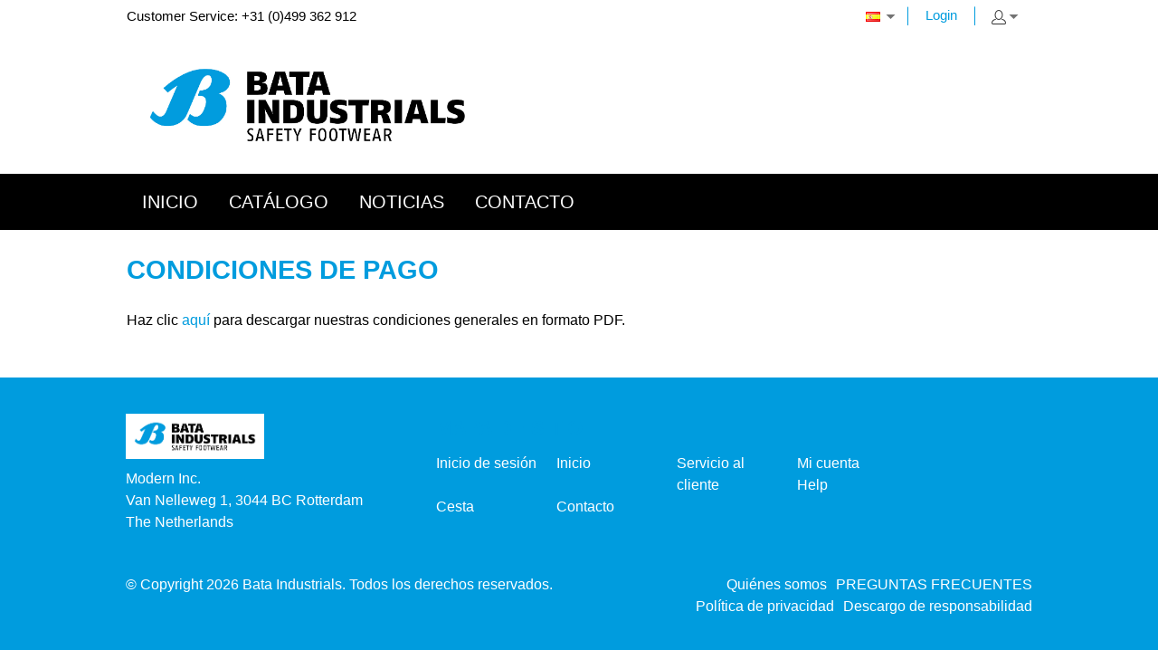

--- FILE ---
content_type: text/html; charset=utf-8
request_url: https://b2bshop.bataindustrials.com/es-es/service/payment
body_size: 3858
content:

<!DOCTYPE html>
<!--[if IE 8]><html class="no-js ie8"><![endif]-->
<!--[if IE 9]><html class="no-js ie9"><![endif]-->
<!--[if IE 10]><html class="no-js ie10"><![endif]-->
<html class="no-js" lang="es">
<!--<![endif]-->
<head>
    <title>Payment | Bata Industrials</title>
    <meta name="viewport" content="width=device-width, initial-scale=1.0" />
    <meta charset="utf-8" />
    <meta http-equiv="X-UA-Compatible" content="IE=edge" />
    <meta name="description" content="" />
    <meta name="robots" content="index,follow" />
    <meta name="generator" content="Sana Commerce" />
    <link href="https://b2bshop.bataindustrials.com/es-es/service/payment" rel="canonical" />
    <link href="/de-de/service/payment" hreflang="de-DE" rel="alternate" /><link href="/en-us/service/payment" hreflang="en-US" rel="alternate" /><link href="/fr-fr/service/payment" hreflang="fr-FR" rel="alternate" /><link href="/nl-nl/service/payment" hreflang="nl-NL" rel="alternate" /><link href="/pt-pt/service/payment" hreflang="pt-PT" rel="alternate" />
    


    <link href="/content/css/store?v=NLYl7FRjDfsuvVeU2TbS0PTwfK1rmim0NAPkvQYewyA1&t=Modern" rel="stylesheet"/>

    <link href="/content/css/extra/theme.css?v=638948368171870000" type="text/css" rel="stylesheet" />
    
    <noscript>
        <style type="text/css">
            html.no-js {
                visibility: visible;
            }
        </style>
    </noscript>
    <style type="text/css">
        html {
            visibility: hidden;
        }

        html.wf-active,
        html.wf-inactive {
            visibility: visible;
        }
    </style>
    <script>
        var Sana = Sana || {};
        Sana.Settings = {
            customFontsHref: "FagoNoTf"
        };
    </script>

    
    
    
    
    <link rel="icon" href="/content/files/images/bata-industrials-2025-favicon-blue-32x32.png">
    

    
    
</head>
<body class="content-flexipage-page dp-modern"
      data-url-root="/"
      data-api-url-root="/"
      data-url-home="/es-es/"
      data-currency=""
      data-add-product-url="/es-es/basket/addproductlines"
      data-add-product-lines="/es-es/basket/addlines">
    


    
    <div class="site">
        <noscript>
            <div class="msg-block no-script">
                Para utilizar las funcionalidades completas de este sitio es necesario tener<br /> JavaScript habilitado. Aquí están las <a href="http://www.enable-javascript.com/es/"<br /> target="_blank"> instrucciones para habilitar JavaScript en tu navegador web</a>.
            </div>
        </noscript>
        
        
        <header class="nav-is-closed">
            


    
            <div class="header-blocks-wrapper">
                <div class="top-header">
                        <div class="top-info font-smaller">
        Customer Service: +31 (0)499 362 912
    </div>

                    <div class="top-action">
                        
    
    <div class="top-dropdown language">
        <div class="opener collapsed">
                <img src="/content/files/images/languages/3082.gif" title="espa&#241;ol (Espa&#241;a, alfabetizaci&#243;n internacional)" alt="espa&#241;ol (Espa&#241;a, alfabetizaci&#243;n internacional)" class="flag" /><span class="selected-language">Idioma: espa&#241;ol (Espa&#241;a, alfabetizaci&#243;n internacional)</span>
        </div>
        <div class="summary">
                <a href="/es-es/service/payment" class="hyp" hreflang="es" >
                    <img src="/content/files/images/languages/3082.gif" aria-label="espa&#241;ol (Espa&#241;a, alfabetizaci&#243;n internacional)" alt="es-es" class="flag" />espa&#241;ol (Espa&#241;a, alfabetizaci&#243;n internacional)
                </a>
                <a href="/de-de/service/payment" class="hyp" hreflang="de" rel=alternate>
                    <img src="/content/files/images/languages/1031.gif" aria-label="Deutsch (Deutschland)" alt="de-de" class="flag" />Deutsch (Deutschland)
                </a>
                <a href="/en-us/service/payment" class="hyp" hreflang="en" rel=alternate>
                    <img src="/content/files/images/languages/1033.gif" aria-label="English" alt="en-us" class="flag" />English
                </a>
                <a href="/fr-fr/service/payment" class="hyp" hreflang="fr" rel=alternate>
                    <img src="/content/files/images/languages/1036.gif" aria-label="fran&#231;ais (France)" alt="fr-fr" class="flag" />fran&#231;ais (France)
                </a>
                <a href="/nl-nl/service/payment" class="hyp" hreflang="nl" rel=alternate>
                    <img src="/content/files/images/languages/1043.gif" aria-label="Nederlands (Nederland)" alt="nl-nl" class="flag" />Nederlands (Nederland)
                </a>
                <a href="/pt-pt/service/payment" class="hyp" hreflang="pt" rel=alternate>
                    <img src="/content/files/images/languages/2070.gif" aria-label="portugu&#234;s (Portugal)" alt="pt-pt" class="flag" />portugu&#234;s (Portugal)
                </a>
        </div>
    </div>


                        
<a href="/es-es/profile/login?returnurl=https%3a%2f%2fb2bshop.bataindustrials.com%2fes-es%2fservice%2fpayment" class="top-hyp font-smaller">Login</a>
<div class="top-dropdown login">
    <div class="opener collapsed"></div>
    <div class="summary">
        <a href="/es-es/profile/login?returnurl=https%3a%2f%2fb2bshop.bataindustrials.com%2fes-es%2fservice%2fpayment" class="hyp">Login</a>
    </div>
</div>
                    </div>
                </div>
                <div class="middle-header">
                    
        <div class="logo">
            <a href="/es-es/">
                <img src="/content/files/images/bata-industrials_logo_descriptor_on-white_rgb.jpg" alt="Logo de imagen" />
            </a>
        </div>

                    <button type="button" class="mob-account-btn" data-impersonated="false"></button>
                    
    

                    
        <div class="basket" data-src="/es-es/basket/summary">
            
        </div>

                </div>
                <div class="bottom-header">
                    <div class="center">
                        <div class="nav-opener-wrapper">
                            <div class="nav-opener"></div>
                        </div>
                        
            
<nav class="nav-main nav-type-simple clearfix">
    <div class="nav-list-wrapper">
        <ul class="nav-list nav-list-root" >
                <li class="nav-item nav-item-root">
                    <a href="/es-es/home" class="hyp-top-lvl" 
                        data-tracking-data="null"
                       >
                        <span>Inicio</span>
                    </a>
                    
                </li>
                <li class="nav-item nav-item-root">
                    <a href="/es-es/safety-shoes/" class="hyp-top-lvl" 
                        data-tracking-data="null"
                       >
                        <span>Cat&#225;logo</span>
                    </a>
                    
                </li>
                <li class="nav-item nav-item-root">
                    <a href="/es-es/news/" class="hyp-top-lvl" 
                        data-tracking-data="null"
                       >
                        <span>Noticias</span>
                    </a>
                    
                </li>
                <li class="nav-item nav-item-root">
                    <a href="/es-es/contact-us" class="hyp-top-lvl" 
                        data-tracking-data="null"
                       >
                        <span>Contacto</span>
                    </a>
                    
                </li>
        </ul>
    </div>
</nav>


        
                    </div>
                </div>
            </div>
        </header>
        <div class="content">
            





<div id="flexiPage" >
    
            <div class="flexi-row center">
<div class="html-wrapper fr-view">
    <br><h3>CONDICIONES DE PAGO</h3><br><div data-testid="conversation-turn-9"><div data-message-author-role="assistant" data-message-id="6b4760cc-b953-4314-ba17-21ea847362e5">Haz clic <a href="https://b2bshop.bataindustrials.com/content/files/content/2024_conditions/Bata%20order%20conditions%20EN%20(September%202023).pdf">aquí</a> para descargar nuestras condiciones generales en formato PDF.</div></div><br>
</div>
            </div>

</div>




        </div>
        <footer>
            <div class="center">
                <div class="columns-general top">
                    
<div class="column footer-address">
  <div class="logo"><a href="/es-es/"><img src="/content/files/images/bata-industrials_logo_descriptor_on-white_rgb.jpg" alt="Logo de imagen" /></a></div>
  Modern Inc.<br>Van Nelleweg 1, 3044 BC Rotterdam<br>The Netherlands
</div>

                    
    
<div class="column sitemap">
    <span class="font-h4">Mapa de sitio</span>
    <ul class="sitemap-nav" >
            <li>
                <a class="hyp" href="/es-es/profile/login">Inicio de sesi&#243;n</a>
                
            </li>
            <li>
                <a class="hyp" href="/es-es/home">Inicio</a>
                
            </li>
            <li>
                <a class="hyp" href="/es-es/service">Servicio al cliente</a>
                
            </li>
            <li>
                <a class="hyp" href="/es-es/profile/">Mi cuenta</a>
                
            </li>
            <li>
                <a class="hyp" href="/es-es/help">Help</a>
                
            </li>
            <li>
                <a class="hyp" href="/es-es/shop/basket">Cesta</a>
                
            </li>
            <li>
                <a class="hyp" href="/es-es/contact-us">Contacto</a>
                
            </li>
    </ul>

</div>




                    
    

                </div>
                <div class="columns-general bottom">
                    
        <div class="column copyright">
            © Copyright 2026 Bata Industrials. Todos los derechos reservados.
        </div>
    
<div class="column footer-nav" >
<a class="hyp" href="/es-es/about-us">Qui&#233;nes somos</a><a class="hyp" href="/es-es/frequently-asked-questions">PREGUNTAS FRECUENTES</a><a class="hyp" href="/es-es/privacy-policy">Pol&#237;tica de privacidad</a><a class="hyp" href="/es-es/disclaimer">Descargo de responsabilidad</a></div>

                </div>
            </div>
        </footer>
        <div id="loadingIndicator" class="loading-indicator main-loading">
    <img src="/content/files/icons/progress-indicator.gif" alt="Cargando" />
    <div>Cargando</div>
</div>
<button class="btn btn-scroll-top" aria-pressed="false" title="Volver a arriba">
    <svg height="15.70429"
         width="24.017151"
         viewBox="0 0 24.017151 15.70429"
         version="1.1"
         class="arrow">
        <path d="m 2.83,15.70429 9.17,-9.17 9.17,9.17 2.83,-2.83 -12,-12 -12,12 z"
              class="arrow-layer-2" />
        <path d="m 2.847151,14.83 9.17,-9.17 9.17,9.17 2.83,-2.83 -12,-12 -12,12 z"
              class="arrow-layer-1"/>
    </svg>
</button>    </div>
    <input name="__RequestVerificationToken" type="hidden" value="ESlxJjupUA4iFi3u4jd2IReXRx05k3INedVDacAMn-h0KTLDSVcGKCX_3IH_BrQ2LoXlLE6CzjfLywA6JpiJQSC3cb41" />

    <script type="text/javascript">
        
        var isPaswordInputsExist = document.querySelector('input.password-strength');
        if (isPaswordInputsExist) {
            var zxcvbnScript = document.createElement('script');
            zxcvbnScript.setAttribute('defer', '');
            zxcvbnScript.setAttribute('src', '/content/script/Default/libraries/zxcvbn.js');
            document.head.appendChild(zxcvbnScript);
        }
    </script>
    <script defer src="/content/script/libs?v=uXMHqgqB53YggTphJU1vLeTBA2iBOFcH6LDTWS3NGkE1&t=Modern"></script>

    <script defer src="/content/script/shop?v=KyCWvcjkAtYhtUTFhe6x2Uudl-xRM3H8z1mNGAf7BhY1&t=Modern"></script>

    

    
    

    
    
</body>
</html>